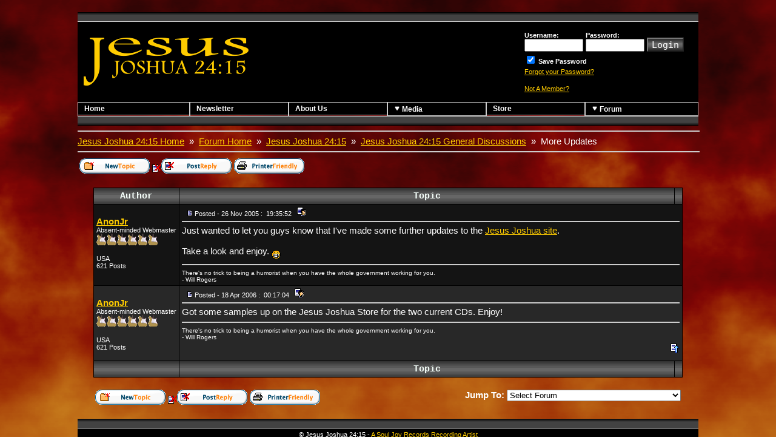

--- FILE ---
content_type: text/html
request_url: http://jesusjoshua.com/topic.asp?ARCHIVE=true&topic_id=57
body_size: 4243
content:
<!DOCTYPE html PUBLIC "-//W3C//DTD XHTML 1.0 Transitional//EN" "http://www.w3.org/TR/xhtml1/DTD/xhtml1-transitional.dtd">
<html>
<head>
<title>Jesus Joshua 24:15 - More Updates</title>
<meta http-equiv="Content-Type" content="text/html; charset=iso-8859-1" />
<meta name="copyright" content="This Forum code is Copyright (C) 2000-04 Michael Anderson, Pierre Gorissen, Huw Reddick and Richard Kinser, Non-Forum Related code is Copyright (C) Jesus Joshua 24:15 - A Soul Joy Recording Artist" />
<link rel="alternate" type="application/rss+xml" title="RSS: Jesus Joshua 24:15" href="rss.asp">
<script src="inc_window.js" type="text/javascript"></script>
<style type="text/css">@import url(snitz.css);</style>
<script type="text/javascript" src="inc_hover.js"></script>
<script type="text/javascript" src="inc_jquery.js"></script>
<script type="text/javascript" src="inc_jquery_corners.js"></script>
<script type="text/javascript" src="DropDownMenuX.js"></script>
<script type="text/javascript">
function DDMInint() {
    var ddmx = new DropDownMenuX("mainmenu");
    ddmx.type = "horizontal";
    ddmx.delay.show = 0;
    ddmx.delay.hide = 400;
    ddmx.init();
}
</script>
</head>
<body class="pb dfs dff dfc" onLoad="DDMInint();">
<a name="top"></a>
<div>
<img id="background" src="images/pgbackground.gif" alt="" title="" />
</div>
<div id="scroller">
<div id="content">
<table width="100%" border="0" cellspacing="0" cellpadding="0">
  <tr>
<td>
<div style="background: url(./images/border-t.gif) bottom repeat-x;width:100%;border-bottom: 1px solid #cccccc;"><img src="images/border-t.gif" /></div><table cellspacing="0" cellpadding="10" class="nb" style="background-color:#000000;" width="100%">
<tr><td class="l"><a href="default.asp"><img src="images/homeimage4.gif" border="0" alt="" title="" /></a></td><td class="r"><table align="right" valign="top"><tr><td class="l">
<form action="/topic.asp" method="post" id="form1" name="form1">
<input type="hidden" name="Method_Type" value="login" />
<table width="100%" border="0">
<tr>
<td class="ffs" width="10%"><b>Username:</b><br /><input type="text" name="Name" size="10" maxlength="25" value="" /></td>
<td class="ffs" width="10%"><b>Password:</b><br /><input type="password" name="Password" size="10" maxlength="25" value="" /></td>
<td valign="bottom" width="10%"><button type="submit" value="Login" id="submit1" name="submit1">Login</button></td>
<td width="70%">&nbsp;</td>
</tr>
<tr>
<td colspan="4" class="ffs l">
<input type="checkbox" name="SavePassWord" value="true" tabindex="-1" checked="checked" /><b> Save Password</b></td>
</tr>
<tr>
<td colspan="3" class="ffs l">
<a href="password.asp" tabindex="-1">Forgot your Password?</a><br /><br /></td>
</tr>
<tr><td colspan="3" class="ffs l"><a href="policy.asp">Not A Member?</a></td></tr>
</table>
</form></td>
</tr>
</table>
</tr>
</table>
</div>
<table cellspacing="0" cellpadding="0" border="0" id="mainmenu" class="ddmx tc" width="100%">
<tr>
<td width="16%"><a class="item1" href="default.asp">Home</a></td>
<td width="14%"><a class="item1" href="jj_newsletter.asp">Newsletter</a></td>
<td width="14%"><a class="item1" href="jj_about.asp">About Us</a></td>
<td width="14%"><a class="item1" href="jj_media.asp"><img src="images/arrowMD.gif" width="10" height="12" alt="" />&nbsp;Media</a><div class="section"><a class="item2" href="jj_media.asp?pg=home">Photo Gallery</a><a class="item2" href="jj_media.asp?pg=video">Videos</a><a class="item2" href="jj_media.asp?pg=audio">Song Samples</a><a class="item2" href="jj_media.asp?pg=lyrics">Lyrics</a></div></td>
<td width="14%"><a class="item1" href="jj_store.asp">Store</a></td>
<td width="16%"><a class="item1" href="forum_home.asp"><img src="images/arrowMD.gif" width="10" height="12" alt="" />&nbsp;Forum</a><div class="section"><a class="item2" href="forum_home.asp">Forum Home</a><a class="item2" href="active.asp">Active Topics</a><!-- <a class="item2" href="rules.asp">Forum Rules</a> --><a class="item2" href="faq.asp">F.A.Q.</a><a class="item2" href="pop_profile.asp?mode=Edit">Profile</a><a class="item2" href="search.asp">Forum Search</a></td>
</tr>
</table>
<div style="background: url(./images/border-b.gif) bottom repeat-x;width:100%;border-top: 1px solid #cccccc;"><img src="images/border-b.gif" /></div></td>
</tr>
<tr>
<td valign="top">
<table class="tc l" valign="top" border="0" cellpadding="4" cellspacing="0" width="100%">
<tr>
</table>
<table class="tc" border="0" cellpadding="0" cellspacing="0" width="100%">
<tr>
<td>
<script src="inc_unsubscribe.js" type="text/javascript"></script><script language="JavaScript" type="text/javascript">function ChangePage(fnum){if (fnum == 1) {document.PageNum1.submit();}else {document.PageNum2.submit();}}</script><script language="JavaScript" type="text/javascript"><!--function jumpTo(s) {if (s.selectedIndex != 0) location.href = s.options[s.selectedIndex].value;return 1;}// --></script><hr width="100%" color="#C0C0C0">
<div class="l">
<a href="default.asp">Jesus Joshua 24:15 Home</a>&nbsp;&nbsp;&raquo; &nbsp;<a href="forum_home.asp">Forum Home</a>&nbsp;&nbsp;&raquo; &nbsp;<a href="forum_home.asp?cat_id=3">Jesus Joshua 24:15</a>&nbsp;&nbsp;&raquo; &nbsp;<a href="forum.asp?archive=true&forum_id=3">Jesus Joshua 24:15 General Discussions</a>&nbsp;&nbsp;&raquo; &nbsp;More Updates</div>
<hr width="100%" color="#C0C0C0">
<table border="0" width="100%">
<td class="l"><a href="post.asp?archive=true&method=Topic&forum_id=3"><img src="images/icon_folder_new_topic2.gif"></a>&nbsp;<img src="images/icon_closed_topic.gif" width="15" height="15" border="0" alt="" title="" /><img src="images/icon_closed_topic2.gif">&nbsp;<a href="JavaScript:openWindow5('pop_printer_friendly.asp?archive=true&topic_id=57')"><img src="images/icon_print2.gif"></a>&nbsp;</td>
</tr>
</table><br>
</td></tr></table><table class="tc tbc" border="0" width="95%" cellspacing="0" cellpadding="4"><tr class="hcc"><td width="110" class="hfc c nw"><b>Author</b></td><td width="100%" class="hfc c"><b>Topic</b></td><td class="r nw">&nbsp;</td></tr><tr><td valign="top" width="110" class="ffcc"><p class="iffc nw"><b><span class="ifl"><a href="pop_profile.asp?mode=display&amp;id=1" title="View AnonJr's Profile">AnonJr</a></span></b><br /><span class="ffs">Absent-minded Webmaster</span><br /><img src="images/icon_star_bronze.gif" width="17" height="20" border="0" alt="" title="" /><img src="images/icon_star_bronze.gif" width="17" height="20" border="0" alt="" title="" /><img src="images/icon_star_bronze.gif" width="17" height="20" border="0" alt="" title="" /><img src="images/icon_star_bronze.gif" width="17" height="20" border="0" alt="" title="" /><img src="images/icon_star_bronze.gif" width="17" height="20" border="0" alt="" title="" /><img src="images/icon_star_bronze.gif" width="17" height="20" border="0" alt="" title="" /><br /></p><p class="iffc ffs nw">USA<br />621 Posts</p></td><td width="100%" class="ffcc" colspan="2" valign="top"><table width="100%" border="0" cellspacing="0" cellpadding="0"><tr><td class="iffc ffs" style="border:none;" valign="top"><img src="images/icon_posticon.gif" width="15" height="15" border="0" alt="" title="" hspace="3" />Posted&nbsp;-&nbsp;26 Nov 2005&nbsp;:&nbsp; 19:35:52&nbsp;<a href="pop_profile.asp?mode=display&amp;id=1"><img src="images/icon_profile.gif" width="15" height="15" border="0" alt="Show Profile" title="Show Profile"  hspace="6" /></a><hr noshade="noshade" size="1" /></td></tr><tr><td class="iffc" style="border:none;" valign="top"><span class="ifl" id="msg"> Just wanted to let you guys know that I've made some further updates to the <a href="http://www.jesusjoshua2415.com/" target="_blank">Jesus Joshua site</a>.<br /><br />Take a look and enjoy. <img src="images/icon_smile_big.gif" width="15" height="15" border="0" alt="" title="" align="middle" /></span id="msg"></td></tr><tr><td class="iffc" style="border:none;" valign="bottom"><hr noshade="noshade" size="1" /><span class="ifl"> <font size="1">There's no trick to being a humorist when you have the whole government working for you.<br />  - Will Rogers</font id="size1"></span></td></tr></table></td></tr><tr class="fsacc"><td valign="top" width="110"><p><b><span class="ifl"><a href="pop_profile.asp?mode=display&amp;id=1" title="View AnonJr's Profile">AnonJr</a></span></b><br /><span class="iffc ffs">Absent-minded Webmaster</span><br /><img src="images/icon_star_bronze.gif" width="17" height="20" border="0" alt="" title="" /><img src="images/icon_star_bronze.gif" width="17" height="20" border="0" alt="" title="" /><img src="images/icon_star_bronze.gif" width="17" height="20" border="0" alt="" title="" /><img src="images/icon_star_bronze.gif" width="17" height="20" border="0" alt="" title="" /><img src="images/icon_star_bronze.gif" width="17" height="20" border="0" alt="" title="" /><img src="images/icon_star_bronze.gif" width="17" height="20" border="0" alt="" title="" /><br /></p><p class="iffc ffs nw">USA<br />621 Posts</p></td><td width="100%" colspan="2" valign="top"><a name="252"></a><table width="100%" border="0" cellspacing="0" cellpadding="0"><tr><td class="iffc ffs" style="border:none;" valign="top"><img src="images/icon_posticon.gif" width="15" height="15" border="0" alt="" title="" hspace="3" />Posted&nbsp;-&nbsp;18 Apr 2006&nbsp;:&nbsp; 00:17:04&nbsp;<a href="pop_profile.asp?mode=display&amp;id=1"><img src="images/icon_profile.gif" width="15" height="15" border="0" alt="Show Profile" title="Show Profile"  hspace="6" /></a><hr noshade="noshade" size="1" /></td></tr><tr><td class="iffc" style="border:none;" valign="top"><span class="ifl" id="msg"> Got some samples up on the Jesus Joshua Store for the two current CDs. Enjoy!</span id="msg"></td></tr><tr><td class="iffc ifl" style="border:none;" valign="bottom"><hr noshade="noshade" size="1" /> <font size="1">There's no trick to being a humorist when you have the whole government working for you.<br />  - Will Rogers</font id="size1"></td></tr><tr><td class="r" style="border:none;" valign="bottom" height="20"><a href="#top"><img src="images/icon_go_up.gif" width="15" height="15" border="0" alt="Go to Top of Page" title="Go to Top of Page" align="right" /></a></td></tr></table></td></tr><tr class="hcc"><td width="110" class="hfc c nw"><b>&nbsp;</b></td><td width="100%" class="hfc c"><b>Topic</b></td><td class="r nw">&nbsp;</td></tr></table><br><table class="tc" border="0" cellpadding="0" cellspacing="0" width="95%"><tr><td><table width="100%" border="0"><tr><td class="l" valign="middle" width="60%"><a href="post.asp?archive=true&method=Topic&forum_id=3"><img src="images/icon_folder_new_topic2.gif"></a>&nbsp;<img src="images/icon_closed_topic.gif" width="15" height="15" border="0" alt="" title="" /><img src="images/icon_closed_topic2.gif">&nbsp;<a href="JavaScript:openWindow5('pop_printer_friendly.asp?archive=true&topic_id=57')"><img src="images/icon_print2.gif"></a>&nbsp;</td><td class="r nw" valign="top" width="40%"><form name="Stuff" action=""><b>Jump To:</b>&nbsp;<select name="SelectMenu" size="1" onchange="if(this.options[this.selectedIndex].value != '' ){ jumpTo(this) }"><option value="">Select Forum</option><option value="forum_home.asp?CAT_ID=3">Jesus Joshua 24:15</option><option value="forum.asp?FORUM_ID=3">&nbsp;&nbsp;&nbsp;&nbsp;&nbsp;&nbsp;Jesus Joshua 24:15 General Discussions</option><option value="forum.asp?FORUM_ID=30">&nbsp;&nbsp;&nbsp;&nbsp;&nbsp;&nbsp;News and Events</option><option value="forum.asp?FORUM_ID=32">&nbsp;&nbsp;&nbsp;&nbsp;&nbsp;&nbsp;Tour Dates</option><option value="forum.asp?FORUM_ID=28">&nbsp;&nbsp;&nbsp;&nbsp;&nbsp;&nbsp;Newsletter</option><option value="forum_home.asp?CAT_ID=2">Music Discussions</option><option value="forum.asp?FORUM_ID=19">&nbsp;&nbsp;&nbsp;&nbsp;&nbsp;&nbsp;Recording Discussions</option><option value="forum.asp?FORUM_ID=12">&nbsp;&nbsp;&nbsp;&nbsp;&nbsp;&nbsp;Guitar Discussions</option><option value="forum.asp?FORUM_ID=13">&nbsp;&nbsp;&nbsp;&nbsp;&nbsp;&nbsp;Bass Discussions</option><option value="forum.asp?FORUM_ID=14">&nbsp;&nbsp;&nbsp;&nbsp;&nbsp;&nbsp;Drumming Discussions</option><option value="forum.asp?FORUM_ID=11">&nbsp;&nbsp;&nbsp;&nbsp;&nbsp;&nbsp;Singing Discussions</option><option value="forum.asp?FORUM_ID=2">&nbsp;&nbsp;&nbsp;&nbsp;&nbsp;&nbsp;Other Music Discussions</option><option value="forum_home.asp?CAT_ID=6">Everything Else</option><option value="forum.asp?FORUM_ID=33">&nbsp;&nbsp;&nbsp;&nbsp;&nbsp;&nbsp;The Off Topic</option><option value="forum.asp?FORUM_ID=34">&nbsp;&nbsp;&nbsp;&nbsp;&nbsp;&nbsp;The Tech Corner</option><option value="">&nbsp;--------------------</option><option value="http://www.jesusjoshua2415.com/">Home</option><option value="active.asp">Active Topics</option><option value="faq.asp">Frequently Asked Questions</option><option value="members.asp">Member Information</option><option value="search.asp">Search Page</option></select></form></td></tr></table><br></td></tr></table><div style="background: url(./images/border-t.gif) bottom repeat-x;width:100%;border-bottom: 1px solid #cccccc;"><img src="images/border-t.gif" /></div><table class="tc iffc ffs roundbottom" style="background-color:#000000;" border="0" width="100%" cellpadding="4" cellspacing="0"><tr valign="top"><td class="c">&copy; Jesus Joshua 24:15 - <a href="http://www.souljoyrecords.com/">A Soul Joy Records Recording Artist</a><br />Created By: Wayward Son Developers<br><a href="http://forum.snitz.com" target="_blank" tabindex="-1"><acronym title="Powered By: Snitz Forums 2000 Version 3.4.05">Powered By: Snitz Forums</acronym></a><br><br><div class="c"><a href="rss.asp" target="_blank"><img src="images/xmlfeed.gif" border="0" /></a></div></td></tr></table></td></tr></table><div style="background: url(./images/border-b.gif) bottom repeat-x;width:100%;border-top: 1px solid #cccccc;"><img src="images/border-b.gif" /></div></div></div></body></html>

--- FILE ---
content_type: application/javascript
request_url: http://jesusjoshua.com/inc_unsubscribe.js
body_size: 270
content:
function unsub_confirm(link) {
var where_to= confirm('Do you really want to Unsubscribe?');
if (where_to== true) {
	popupWin = window.open(link,'new_page','width=400,height=400')
}
}
